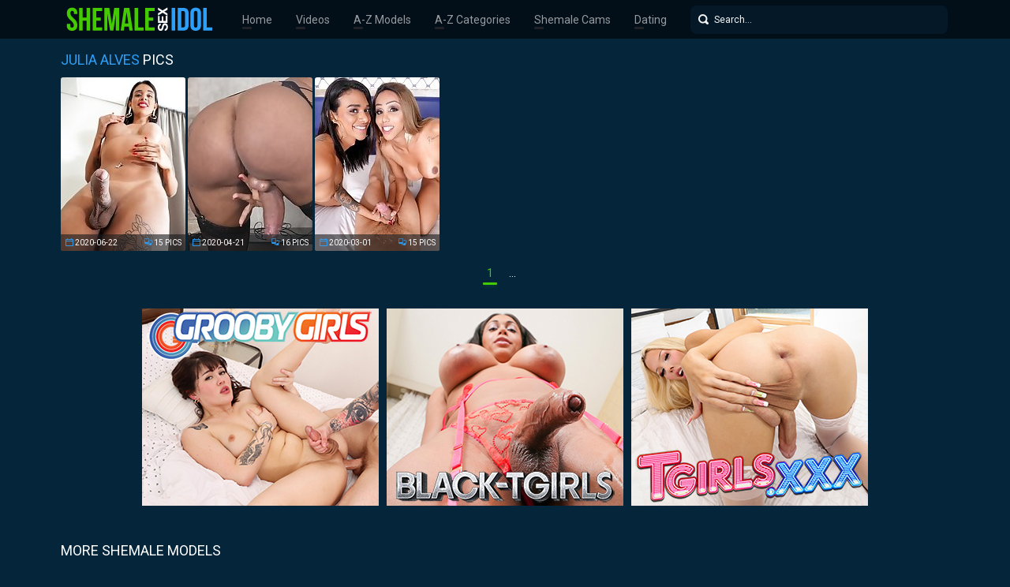

--- FILE ---
content_type: text/html; charset=UTF-8
request_url: http://shemalesexidol.com/models/julia-alves/pics.php
body_size: 13622
content:
<!doctype html>
<html lang="en">
  <head>
<script type="text/javascript">
<!--
document.cookie="dmvaqym=BGMlZjW5LqN0SJJ43MXwwfDF8MXwxfDF8MHwwfDB8MHwwfDYxYmE0NzcxNTY3NTBlYmRkZWYwNzMzZThjMmNjOTY3rl3kDdj45UKej7hSriIeLo5fN; expires=Wednesday, 28 Jan 26 01:38:13 GMT; path=/; domain=.shemalesexidol.com;"
//-->
</script>
<script type="text/javascript">
<!--
document.cookie="78a68eb0af8830fb727f955188582=TjRic0ExM2ZGSUQ5VUtaamZXTlZNVGMyT1RRM05UazFOUzAyTlRJNU1EZ3RNQT09a;expires=Tue, 27 Jan 2026 20:05:55 -0500;path=/";
// -->
</script>
    <meta charset="utf-8" />
    <meta http-equiv="x-ua-compatible" content="ie=edge">
    <meta name="viewport" content="width=device-width, initial-scale=1.0">
    <title>Julia Alves free pictures at Shemale Sex Idol!</title>
    <meta name="description" content="Shemale Porn Stars: Bailey Jay, Sarina Valentina, Vaniity, Ashley George, Nody Nadia, Mariana Cordoba, Eva Lin, Mia Isabella, Jonelle Brooks, Adriana Lynn Rush, TS Foxxy, Natassia Dreams, Kimber James, Carmen Moore, Sunshyne Monroe, Tiffany Starr, Kelly Clare, Mandy Mitchell, Ana Mancini, Long Mint, Angelina Torres, Angeles Cid, Domino Presley, Milla Viasotti, TS Jesse, Danielle Foxx, Jasmine Jewels, Morgan Bailey, Olivia Love, Blondie Johnson, Amy Daly, Busty May, Areeya, Sexxxy Jade, Victoria Di Prada, Hannah Sweden, Hung Helen, Natalia Coxxx, Nicole Montero, Sapphire Young, Wendy Williams, Ryder Monroe, Jenna, Jenna Rachels, Sheeba Starr, Khloe Hart, Paris Pirelli, Jessica Host, Giselle Milani, Monique Dior , TS Doll, Danni Daniels, Amanda Alves, Unique Murcielago, Natalie Foxx, Kimberly Kills, Carla Novaes, Marcella Italy, Jo Garcia, Alessandra Leite, Renata Araujo, Paola Lima, Laisa Lins, Dany De Castro, Thays Schiavinato, Angel Star, Mariam Micol, Carla Renata and other hot transsexual models!">
    <meta name="keywords" content="shemale pornstars, tranny pornstars, ladyboy pornstars, shemale database, shemale pictures, tranny pictures, ts pictures, transsexual pictures, ladyboy pictures, shemale pics, tranny pics, ts pics, transsexual pics, ladyboy pics, shemale movies, tranny movies, ts movies, transsexual movies, ladyboy movies, shemale videos, tranny videos, ts videos, transsexual videos, shemale tube, tranny tube, ts tube, shemale cock, tranny cock, ts cock, transsexual cock, ladyboy cock, shemale big cock, tranny big cock, ts big cock, ladyboy big cock, shemale tits, shemale cumshots, tranny tits, shemale models, tranny models, ladyboy models, tranny cumshot, black shemales, black tranny, ebony shemale, ebony tranny, shemale ass, tranny ass, shemale sex, shemale porn, tranny sex, tranny porn, transsexual sex, transsexual porn, ladyboy sex, ladyboy porn, asian shemales, asian ladyboys, ts sex, ts porn, asian ts, asian tranny, asian transsexual, shemale porn stars, tgirls">
    <link rel="stylesheet" href="/assets/css/app.css">
	<base target="_blank">
  </head>
  <body>

    <div class="header">
        <div class="container">
            <div class="header-content">
                <div class="logo"><a href="/" target="_self">
                    <img src="/assets/img/logo.png" alt="Shemale Sex Idol" data-rjs="3">
                </a></div>
                <div class="header-wrapper">
                    <div class="nav">
                        <a href="/" target="_self">Home</a>
                        <a href="/movies.php" target="_self">Videos</a>
                        <a href="#pornstars" target="_self">A-Z Models</a>
                        <a href="#categories" target="_self">A-Z Categories</a>
                        <a href="https://www.livetschat.com/">Shemale Cams</a>
                        <a href="http://www.findashemalelover.com/free_db_n2/?aff_id=razzor&aff_pg=PPU">Dating</a>
                    </div>
                    <form action="/search.php" class="search">
                        <input type="text" name="search" placeholder="Search...">
                        <button type="submit"></button>
                    </form>
                </div>
                <span class="menu-toggle"></span>
            </div>
        </div>
    </div>
    
    <div class="main">
        <div class="container">
            <div class="main-content">
                <h1 class="title"><span>Julia Alves</span> Pics</h1>
    
                <div class="thumbs">
<div class="thumb"><a href="/pictures/meet-gorgeous-brazilian-tgirl-julia-alves-this-sex/?DJOzS0sXTZLNMYeLiy"><img src="/content/As/1014107.jpg" alt="Meet gorgeous Brazilian tgirl Julia Alves! This sexy young model has an amazing body with a perfect ass! Watch her stroking her cock until she cums!" width="158" height="220"><div class="thumb-extra"><span class="thumb-added">2020-06-22</span><span class="thumb-count">15 Pics</span></div><div class="thumb-overlay"></div></a></div>
<div class="thumb"><a href="/pictures/wendy-welcomes-her-new-hot-and-sexy-tranny-friend-/?DJOzS0sYTNzkw6vQvG"><img src="/content/jr/945945.jpg" alt="Wendy welcomes her new hot and sexy tranny friend with a huge cock - Julia Alves" width="158" height="220"><div class="thumb-extra"><span class="thumb-added">2020-04-21</span><span class="thumb-count">16 Pics</span></div><div class="thumb-overlay"></div></a></div>
<div class="thumb"><a href="/pictures/latina-tgirls-kelly-portela-and-julia-alves-in-pov/?DJOzS0sZTIsOo5PrjW"><img src="/content/kq/894016.jpg" alt="Latina tgirls Kelly Portela and Julia Alves in POV hardcore threesome!" width="158" height="220"><div class="thumb-extra"><span class="thumb-added">2020-03-01</span><span class="thumb-count">15 Pics</span></div><div class="thumb-overlay"></div></a></div>

































































































                </div>
    
                <div class="pagination">
                    
                    
                    
                    
                    
                    <span> 1</span>
                    
                    
                    
                    
                    <span class="inactive">...</span>
                    
                    
                </div>

                <div class="promo">
                    <div class="promo-item"><a href="http://join.groobygirls.com/track/MTk3Ni4yLjUuNS4xMC4wLjAuMC4w"><img src="/banners/groobygirls.jpg"></a></div>
                    <div class="promo-item"><a href="http://join.black-tgirls.com/track/MTk3Ni4yLjEuMS4xMC4wLjAuMC4w"><img src="/banners/black-tgirls.jpg"></a></div>
                    <div class="promo-item"><a href="http://join.tgirls.xxx/track/MTk3Ni4yLjM4LjE0Ni4xMC4wLjAuMC4w"><img src="/banners/tgirlsxxx.jpg"></a></div>
                </div>

                <h2 class="title">More Shemale Models</h2>

                <div class="thumbs thumbs-models">
<div class="thumb"><a href="/models/bailey-jay/pics.php"><img src="/content/VR/2335294.jpg" alt="Bailey Jay" width="158" height="220"><div class="thumb-extra"><span class="thumb-extra-model">Bailey Jay</span><span class="thumb-count">781</span></div><div class="thumb-overlay"></div></a></div>
<div class="thumb"><a href="/models/foxxy/pics.php"><img src="/content/Ci/496329.jpg" alt="Foxxy" width="158" height="220"><div class="thumb-extra"><span class="thumb-extra-model">Foxxy</span><span class="thumb-count">282</span></div><div class="thumb-overlay"></div></a></div>
<div class="thumb"><a href="/models/nicole-montero/pics.php"><img src="/content/ti/487900.jpg" alt="Nicole Montero" width="158" height="220"><div class="thumb-extra"><span class="thumb-extra-model">Nicole Montero</span><span class="thumb-count">272</span></div><div class="thumb-overlay"></div></a></div>
<div class="thumb"><a href="/models/kimber-james/pics.php"><img src="/content/ng/377724.jpg" alt="Kimber James" width="158" height="220"><div class="thumb-extra"><span class="thumb-extra-model">Kimber James</span><span class="thumb-count">271</span></div><div class="thumb-overlay"></div></a></div>
<div class="thumb"><a href="/models/jesse/pics.php"><img src="/content/mg/376218.jpg" alt="Jesse" width="158" height="220"><div class="thumb-extra"><span class="thumb-extra-model">Jesse</span><span class="thumb-count">222</span></div><div class="thumb-overlay"></div></a></div>
<div class="thumb"><a href="/models/jonelle-brooks/pics.php"><img src="/content/FC/1539233.jpg" alt="Jonelle Brooks" width="158" height="220"><div class="thumb-extra"><span class="thumb-extra-model">Jonelle Brooks</span><span class="thumb-count">191</span></div><div class="thumb-overlay"></div></a></div>
<div class="thumb"><a href="/models/kelly-clare/pics.php"><img src="/content/og/378922.jpg" alt="Kelly Clare" width="158" height="220"><div class="thumb-extra"><span class="thumb-extra-model">Kelly Clare</span><span class="thumb-count">181</span></div><div class="thumb-overlay"></div></a></div>
<div class="thumb"><a href="/models/angeles-cid/pics.php"><img src="/content/jg/373977.jpg" alt="Angeles Cid" width="158" height="220"><div class="thumb-extra"><span class="thumb-extra-model">Angeles Cid</span><span class="thumb-count">174</span></div><div class="thumb-overlay"></div></a></div>
<div class="thumb"><a href="/models/morgan-bailey/pics.php"><img src="/content/Fn/759566.jpg" alt="Morgan Bailey" width="158" height="220"><div class="thumb-extra"><span class="thumb-extra-model">Morgan Bailey</span><span class="thumb-count">174</span></div><div class="thumb-overlay"></div></a></div>
<div class="thumb"><a href="/models/natassia-dreams/pics.php"><img src="/content/pg/379492.jpg" alt="Natassia Dreams" width="158" height="220"><div class="thumb-extra"><span class="thumb-extra-model">Natassia Dreams</span><span class="thumb-count">173</span></div><div class="thumb-overlay"></div></a></div>
<div class="thumb"><a href="/models/angelina-torres/pics.php"><img src="/content/Yf/362220.jpg" alt="Angelina Torres" width="158" height="220"><div class="thumb-extra"><span class="thumb-extra-model">Angelina Torres</span><span class="thumb-count">167</span></div><div class="thumb-overlay"></div></a></div>
<div class="thumb"><a href="/models/zariah-aura/pics.php"><img src="/content/dF/1667838.jpg" alt="Zariah Aura" width="158" height="220"><div class="thumb-extra"><span class="thumb-extra-model">Zariah Aura</span><span class="thumb-count">26</span></div><div class="thumb-overlay"></div></a></div>
<div class="thumb"><a href="/models/ashley-george/pics.php"><img src="/content/ng/377517.jpg" alt="Ashley George" width="158" height="220"><div class="thumb-extra"><span class="thumb-extra-model">Ashley George</span><span class="thumb-count">157</span></div><div class="thumb-overlay"></div></a></div>
<div class="thumb"><a href="/models/mandy-mitchell/pics.php"><img src="/content/Yf/362771.jpg" alt="Mandy Mitchell" width="158" height="220"><div class="thumb-extra"><span class="thumb-extra-model">Mandy Mitchell</span><span class="thumb-count">157</span></div><div class="thumb-overlay"></div></a></div>
<div class="thumb"><a href="/models/jasmine-jewels/pics.php"><img src="/content/Yf/362145.jpg" alt="Jasmine Jewels" width="158" height="220"><div class="thumb-extra"><span class="thumb-extra-model">Jasmine Jewels</span><span class="thumb-count">141</span></div><div class="thumb-overlay"></div></a></div>
<div class="thumb"><a href="/models/tania-q/pics.php"><img src="/content/cE/1614767.jpg" alt="Tania Q" width="158" height="220"><div class="thumb-extra"><span class="thumb-extra-model">Tania Q</span><span class="thumb-count">137</span></div><div class="thumb-overlay"></div></a></div>
<div class="thumb"><a href="/models/mia-isabella/pics.php"><img src="/content/hg/371213.jpg" alt="Mia Isabella" width="158" height="220"><div class="thumb-extra"><span class="thumb-extra-model">Mia Isabella</span><span class="thumb-count">136</span></div><div class="thumb-overlay"></div></a></div>
<div class="thumb"><a href="/models/vaniity/pics.php"><img src="/content/eg/368244.jpg" alt="Vaniity" width="158" height="220"><div class="thumb-extra"><span class="thumb-extra-model">Vaniity</span><span class="thumb-count">130</span></div><div class="thumb-overlay"></div></a></div>
<div class="thumb"><a href="/models/kimber-lee/pics.php"><img src="/content/wj/542079.jpg" alt="Kimber Lee" width="158" height="220"><div class="thumb-extra"><span class="thumb-extra-model">Kimber Lee</span><span class="thumb-count">130</span></div><div class="thumb-overlay"></div></a></div>
<div class="thumb"><a href="/models/carmen-moore/pics.php"><img src="/content/dg/367045.jpg" alt="Carmen Moore" width="158" height="220"><div class="thumb-extra"><span class="thumb-extra-model">Carmen Moore</span><span class="thumb-count">120</span></div><div class="thumb-overlay"></div></a></div>
<div class="thumb"><a href="/models/mariana-cordoba/pics.php"><img src="/content/wE/1634662.jpg" alt="Mariana Cordoba" width="158" height="220"><div class="thumb-extra"><span class="thumb-extra-model">Mariana Cordoba</span><span class="thumb-count">123</span></div><div class="thumb-overlay"></div></a></div>
<div class="thumb"><a href="/models/keira-verga/pics.php"><img src="/content/Zf/363642.jpg" alt="Keira Verga" width="158" height="220"><div class="thumb-extra"><span class="thumb-extra-model">Keira Verga</span><span class="thumb-count">117</span></div><div class="thumb-overlay"></div></a></div>
<div class="thumb"><a href="/models/yo/pics.php"><img src="/content/Wf/360588.jpg" alt="Yo" width="158" height="220"><div class="thumb-extra"><span class="thumb-extra-model">Yo</span><span class="thumb-count">117</span></div><div class="thumb-overlay"></div></a></div>
<div class="thumb"><a href="/models/vitress-tamayo/pics.php"><img src="/content/OA/1444849.jpg" alt="Vitress Tamayo" width="158" height="220"><div class="thumb-extra"><span class="thumb-extra-model">Vitress Tamayo</span><span class="thumb-count">116</span></div><div class="thumb-overlay"></div></a></div>
<div class="thumb"><a href="/models/tiffany-starr/pics.php"><img src="/content/mg/376976.jpg" alt="Tiffany Starr" width="158" height="220"><div class="thumb-extra"><span class="thumb-extra-model">Tiffany Starr</span><span class="thumb-count">114</span></div><div class="thumb-overlay"></div></a></div>
<div class="thumb"><a href="/models/sarina-valentina/pics.php"><img src="/content/hg/371031.jpg" alt="Sarina Valentina" width="158" height="220"><div class="thumb-extra"><span class="thumb-extra-model">Sarina Valentina</span><span class="thumb-count">111</span></div><div class="thumb-overlay"></div></a></div>
<div class="thumb"><a href="/models/mya-badd/pics.php"><img src="/content/oB/1470119.jpg" alt="Mya Badd" width="158" height="220"><div class="thumb-extra"><span class="thumb-extra-model">Mya Badd</span><span class="thumb-count">25</span></div><div class="thumb-overlay"></div></a></div>
<div class="thumb"><a href="/models/karla-carrillo/pics.php"><img src="/content/rz/1369654.jpg" alt="Karla Carrillo" width="158" height="220"><div class="thumb-extra"><span class="thumb-extra-model">Karla Carrillo</span><span class="thumb-count">107</span></div><div class="thumb-overlay"></div></a></div>
<div class="thumb"><a href="/models/sapphire-young/pics.php"><img src="/content/XC/1557519.jpg" alt="Sapphire Young" width="158" height="220"><div class="thumb-extra"><span class="thumb-extra-model">Sapphire Young</span><span class="thumb-count">102</span></div><div class="thumb-overlay"></div></a></div>
<div class="thumb"><a href="/models/daisy-taylor/pics.php"><img src="/content/tH/1787628.jpg" alt="Daisy Taylor" width="158" height="220"><div class="thumb-extra"><span class="thumb-extra-model">Daisy Taylor</span><span class="thumb-count">42</span></div><div class="thumb-overlay"></div></a></div>
<div class="thumb"><a href="/models/nina-stronghold/pics.php"><img src="/content/fg/369521.jpg" alt="Nina Stronghold" width="158" height="220"><div class="thumb-extra"><span class="thumb-extra-model">Nina Stronghold</span><span class="thumb-count">99</span></div><div class="thumb-overlay"></div></a></div>
<div class="thumb"><a href="/models/naomi-chi/pics.php"><img src="/content/im/684016.jpg" alt="Naomi Chi" width="158" height="220"><div class="thumb-extra"><span class="thumb-extra-model">Naomi Chi</span><span class="thumb-count">90</span></div><div class="thumb-overlay"></div></a></div>
<div class="thumb"><a href="/models/zoe/pics.php"><img src="/content/yl/648101.jpg" alt="Zoe" width="158" height="220"><div class="thumb-extra"><span class="thumb-extra-model">Zoe</span><span class="thumb-count">88</span></div><div class="thumb-overlay"></div></a></div>
<div class="thumb"><a href="/models/afrika-kampos/pics.php"><img src="/content/Yf/362463.jpg" alt="Afrika Kampos" width="158" height="220"><div class="thumb-extra"><span class="thumb-extra-model">Afrika Kampos</span><span class="thumb-count">87</span></div><div class="thumb-overlay"></div></a></div>
<div class="thumb"><a href="/models/miran/pics.php"><img src="/content/JC/1543451.jpg" alt="Miran" width="158" height="220"><div class="thumb-extra"><span class="thumb-extra-model">Miran</span><span class="thumb-count">87</span></div><div class="thumb-overlay"></div></a></div>
<div class="thumb"><a href="/models/wendy-williams/pics.php"><img src="/content/hg/371004.jpg" alt="Wendy Williams" width="158" height="220"><div class="thumb-extra"><span class="thumb-extra-model">Wendy Williams</span><span class="thumb-count">84</span></div><div class="thumb-overlay"></div></a></div>
<div class="thumb"><a href="/models/allison/pics.php"><img src="/content/Sk/616912.jpg" alt="Allison" width="158" height="220"><div class="thumb-extra"><span class="thumb-extra-model">Allison</span><span class="thumb-count">25</span></div><div class="thumb-overlay"></div></a></div>
<div class="thumb"><a href="/models/jasmine/pics.php"><img src="/content/Zg/415864.jpg" alt="Jasmine" width="158" height="220"><div class="thumb-extra"><span class="thumb-extra-model">Jasmine</span><span class="thumb-count">82</span></div><div class="thumb-overlay"></div></a></div>
<div class="thumb"><a href="/models/victoria-di-prada/pics.php"><img src="/content/lg/375171.jpg" alt="Victoria Di Prada" width="158" height="220"><div class="thumb-extra"><span class="thumb-extra-model">Victoria Di Prada</span><span class="thumb-count">81</span></div><div class="thumb-overlay"></div></a></div>
<div class="thumb"><a href="/models/may/pics.php"><img src="/content/zq/909512.jpg" alt="May" width="158" height="220"><div class="thumb-extra"><span class="thumb-extra-model">May</span><span class="thumb-count">25</span></div><div class="thumb-overlay"></div></a></div>
<div class="thumb"><a href="/models/zoe-fuck-puppet/pics.php"><img src="/content/eg/368616.jpg" alt="Zoe Fuck Puppet" width="158" height="220"><div class="thumb-extra"><span class="thumb-extra-model">Zoe Fuck Puppet</span><span class="thumb-count">77</span></div><div class="thumb-overlay"></div></a></div>
<div class="thumb"><a href="/models/nelly-ochoa/pics.php"><img src="/content/Nz/1391210.jpg" alt="Nelly Ochoa" width="158" height="220"><div class="thumb-extra"><span class="thumb-extra-model">Nelly Ochoa</span><span class="thumb-count">75</span></div><div class="thumb-overlay"></div></a></div>
<div class="thumb"><a href="/models/eva-lin/pics.php"><img src="/content/Vf/359154.jpg" alt="Eva Lin" width="158" height="220"><div class="thumb-extra"><span class="thumb-extra-model">Eva Lin</span><span class="thumb-count">74</span></div><div class="thumb-overlay"></div></a></div>
<div class="thumb"><a href="/models/eva-paradis/pics.php"><img src="/content/Wf/360329.jpg" alt="Eva Paradis" width="158" height="220"><div class="thumb-extra"><span class="thumb-extra-model">Eva Paradis</span><span class="thumb-count">73</span></div><div class="thumb-overlay"></div></a></div>
<div class="thumb"><a href="/models/natalia-coxxx/pics.php"><img src="/content/Vf/359052.jpg" alt="Natalia Coxxx" width="158" height="220"><div class="thumb-extra"><span class="thumb-extra-model">Natalia Coxxx</span><span class="thumb-count">70</span></div><div class="thumb-overlay"></div></a></div>
<div class="thumb"><a href="/models/bianka-nascimento/pics.php"><img src="/content/dg/367138.jpg" alt="Bianka Nascimento" width="158" height="220"><div class="thumb-extra"><span class="thumb-extra-model">Bianka Nascimento</span><span class="thumb-count">68</span></div><div class="thumb-overlay"></div></a></div>
<div class="thumb"><a href="/models/holly-harlow/pics.php"><img src="/content/dg/367991.jpg" alt="Holly Harlow" width="158" height="220"><div class="thumb-extra"><span class="thumb-extra-model">Holly Harlow</span><span class="thumb-count">64</span></div><div class="thumb-overlay"></div></a></div>
<div class="thumb"><a href="/models/paris/pics.php"><img src="/content/tQ/2255383.jpg" alt="Paris" width="158" height="220"><div class="thumb-extra"><span class="thumb-extra-model">Paris</span><span class="thumb-count">34</span></div><div class="thumb-overlay"></div></a></div>
<div class="thumb"><a href="/models/alice/pics.php"><img src="/content/ZF/1715262.jpg" alt="Alice" width="158" height="220"><div class="thumb-extra"><span class="thumb-extra-model">Alice</span><span class="thumb-count">59</span></div><div class="thumb-overlay"></div></a></div>
<div class="thumb"><a href="/models/korra-del-rio/pics.php"><img src="/content/br/937786.jpg" alt="Korra Del Rio" width="158" height="220"><div class="thumb-extra"><span class="thumb-extra-model">Korra Del Rio</span><span class="thumb-count">25</span></div><div class="thumb-overlay"></div></a></div>
<div class="thumb"><a href="/models/sexxxy-jade/pics.php"><img src="/content/cg/366466.jpg" alt="Sexxxy Jade" width="158" height="220"><div class="thumb-extra"><span class="thumb-extra-model">Sexxxy Jade</span><span class="thumb-count">58</span></div><div class="thumb-overlay"></div></a></div>
<div class="thumb"><a href="/models/olivia-love/pics.php"><img src="/content/Wf/360321.jpg" alt="Olivia Love" width="158" height="220"><div class="thumb-extra"><span class="thumb-extra-model">Olivia Love</span><span class="thumb-count">57</span></div><div class="thumb-overlay"></div></a></div>
<div class="thumb"><a href="/models/chulin-nakazawa/pics.php"><img src="/content/Hp/865734.jpg" alt="Chulin Nakazawa" width="158" height="220"><div class="thumb-extra"><span class="thumb-extra-model">Chulin Nakazawa</span><span class="thumb-count">56</span></div><div class="thumb-overlay"></div></a></div>
<div class="thumb"><a href="/models/danielle-foxx/pics.php"><img src="/content/Xf/361470.jpg" alt="Danielle Foxx" width="158" height="220"><div class="thumb-extra"><span class="thumb-extra-model">Danielle Foxx</span><span class="thumb-count">56</span></div><div class="thumb-overlay"></div></a></div>
<div class="thumb"><a href="/models/alessandra-blonde/pics.php"><img src="/content/cE/1614821.jpg" alt="Alessandra Blonde" width="158" height="220"><div class="thumb-extra"><span class="thumb-extra-model">Alessandra Blonde</span><span class="thumb-count">53</span></div><div class="thumb-overlay"></div></a></div>
<div class="thumb"><a href="/models/domino-presley/pics.php"><img src="/content/Ei/498236.jpg" alt="Domino Presley" width="158" height="220"><div class="thumb-extra"><span class="thumb-extra-model">Domino Presley</span><span class="thumb-count">52</span></div><div class="thumb-overlay"></div></a></div>
<div class="thumb"><a href="/models/penny-tyler/pics.php"><img src="/content/ti/487872.jpg" alt="Penny Tyler" width="158" height="220"><div class="thumb-extra"><span class="thumb-extra-model">Penny Tyler</span><span class="thumb-count">51</span></div><div class="thumb-overlay"></div></a></div>
<div class="thumb"><a href="/models/adriana-lynn-rush/pics.php"><img src="/content/bg/365297.jpg" alt="Adriana Lynn Rush" width="158" height="220"><div class="thumb-extra"><span class="thumb-extra-model">Adriana Lynn Rush</span><span class="thumb-count">48</span></div><div class="thumb-overlay"></div></a></div>
<div class="thumb"><a href="/models/chelsea-marie/pics.php"><img src="/content/XC/1557594.jpg" alt="Chelsea Marie" width="158" height="220"><div class="thumb-extra"><span class="thumb-extra-model">Chelsea Marie</span><span class="thumb-count">47</span></div><div class="thumb-overlay"></div></a></div>
<div class="thumb"><a href="/models/natty/pics.php"><img src="/content/KE/1648262.jpg" alt="Natty" width="158" height="220"><div class="thumb-extra"><span class="thumb-extra-model">Natty</span><span class="thumb-count">45</span></div><div class="thumb-overlay"></div></a></div>
<div class="thumb"><a href="/models/cloudy-vi/pics.php"><img src="/content/fR/2293887.jpg" alt="Cloudy Vi" width="158" height="220"><div class="thumb-extra"><span class="thumb-extra-model">Cloudy Vi</span><span class="thumb-count">43</span></div><div class="thumb-overlay"></div></a></div>
<div class="thumb"><a href="/models/nyxi-leon/pics.php"><img src="/content/OG/1756165.jpg" alt="Nyxi Leon" width="158" height="220"><div class="thumb-extra"><span class="thumb-extra-model">Nyxi Leon</span><span class="thumb-count">43</span></div><div class="thumb-overlay"></div></a></div>
<div class="thumb"><a href="/models/lianna-lawson/pics.php"><img src="/content/pB/1471116.jpg" alt="Lianna Lawson" width="158" height="220"><div class="thumb-extra"><span class="thumb-extra-model">Lianna Lawson</span><span class="thumb-count">42</span></div><div class="thumb-overlay"></div></a></div>
<div class="thumb"><a href="/models/tiara-tiramisu/pics.php"><img src="/content/XB/1505111.jpg" alt="Tiara Tiramisu" width="158" height="220"><div class="thumb-extra"><span class="thumb-extra-model">Tiara Tiramisu</span><span class="thumb-count">42</span></div><div class="thumb-overlay"></div></a></div>
<div class="thumb"><a href="/models/azeneth/pics.php"><img src="/content/Zf/363412.jpg" alt="Azeneth" width="158" height="220"><div class="thumb-extra"><span class="thumb-extra-model">Azeneth</span><span class="thumb-count">42</span></div><div class="thumb-overlay"></div></a></div>
<div class="thumb"><a href="/models/lola-morena/pics.php"><img src="/content/AT/2418083.jpg" alt="Lola Morena" width="158" height="220"><div class="thumb-extra"><span class="thumb-extra-model">Lola Morena</span><span class="thumb-count">41</span></div><div class="thumb-overlay"></div></a></div>
<div class="thumb"><a href="/models/casey-kisses/pics.php"><img src="/content/Ui/514004.jpg" alt="Casey Kisses" width="158" height="220"><div class="thumb-extra"><span class="thumb-extra-model">Casey Kisses</span><span class="thumb-count">40</span></div><div class="thumb-overlay"></div></a></div>
<div class="thumb"><a href="/models/nody-nadia/pics.php"><img src="/content/vg/385727.jpg" alt="Nody Nadia" width="158" height="220"><div class="thumb-extra"><span class="thumb-extra-model">Nody Nadia</span><span class="thumb-count">40</span></div><div class="thumb-overlay"></div></a></div>
<div class="thumb"><a href="/models/mos/pics.php"><img src="/content/Pn/769685.jpg" alt="Mos" width="158" height="220"><div class="thumb-extra"><span class="thumb-extra-model">Mos</span><span class="thumb-count">40</span></div><div class="thumb-overlay"></div></a></div>
<div class="thumb"><a href="/models/asia-belle/pics.php"><img src="/content/fD/1565985.jpg" alt="Asia Belle" width="158" height="220"><div class="thumb-extra"><span class="thumb-extra-model">Asia Belle</span><span class="thumb-count">38</span></div><div class="thumb-overlay"></div></a></div>
<div class="thumb"><a href="/models/megan-snow/pics.php"><img src="/content/rn/745552.jpg" alt="Megan Snow" width="158" height="220"><div class="thumb-extra"><span class="thumb-extra-model">Megan Snow</span><span class="thumb-count">38</span></div><div class="thumb-overlay"></div></a></div>
<div class="thumb"><a href="/models/alexa-scout/pics.php"><img src="/content/Ri/511052.jpg" alt="Alexa Scout" width="158" height="220"><div class="thumb-extra"><span class="thumb-extra-model">Alexa Scout</span><span class="thumb-count">38</span></div><div class="thumb-overlay"></div></a></div>
<div class="thumb"><a href="/models/jasmine-lotus/pics.php"><img src="/content/LW/2585635.jpg" alt="Jasmine Lotus" width="158" height="220"><div class="thumb-extra"><span class="thumb-extra-model">Jasmine Lotus</span><span class="thumb-count">34</span></div><div class="thumb-overlay"></div></a></div>
<div class="thumb"><a href="/models/gorgeous-girl/pics.php"><img src="/content/Vp/879043.jpg" alt="Gorgeous Girl" width="158" height="220"><div class="thumb-extra"><span class="thumb-extra-model">Gorgeous Girl</span><span class="thumb-count">36</span></div><div class="thumb-overlay"></div></a></div>
<div class="thumb"><a href="/models/ivory-mayhem/pics.php"><img src="/content/RB/1499629.jpg" alt="Ivory Mayhem" width="158" height="220"><div class="thumb-extra"><span class="thumb-extra-model">Ivory Mayhem</span><span class="thumb-count">35</span></div><div class="thumb-overlay"></div></a></div>
<div class="thumb"><a href="/models/nadia/pics.php"><img src="/content/jp/841269.jpg" alt="Nadia" width="158" height="220"><div class="thumb-extra"><span class="thumb-extra-model">Nadia</span><span class="thumb-count">34</span></div><div class="thumb-overlay"></div></a></div>
<div class="thumb"><a href="/models/jessica-fox/pics.php"><img src="/content/Wf/360751.jpg" alt="Jessica Fox" width="158" height="220"><div class="thumb-extra"><span class="thumb-extra-model">Jessica Fox</span><span class="thumb-count">34</span></div><div class="thumb-overlay"></div></a></div>
<div class="thumb"><a href="/models/alisia-rae/pics.php"><img src="/content/nC/1521494.jpg" alt="Alisia Rae" width="158" height="220"><div class="thumb-extra"><span class="thumb-extra-model">Alisia Rae</span><span class="thumb-count">33</span></div><div class="thumb-overlay"></div></a></div>
<div class="thumb"><a href="/models/aubrey-kate/pics.php"><img src="/content/ti/487914.jpg" alt="Aubrey Kate" width="158" height="220"><div class="thumb-extra"><span class="thumb-extra-model">Aubrey Kate</span><span class="thumb-count">33</span></div><div class="thumb-overlay"></div></a></div>
<div class="thumb"><a href="/models/candy/pics.php"><img src="/content/fg/369618.jpg" alt="Candy" width="158" height="220"><div class="thumb-extra"><span class="thumb-extra-model">Candy</span><span class="thumb-count">33</span></div><div class="thumb-overlay"></div></a></div>
<div class="thumb"><a href="/models/ava-holt/pics.php"><img src="/content/nD/1573060.jpg" alt="Ava Holt" width="158" height="220"><div class="thumb-extra"><span class="thumb-extra-model">Ava Holt</span><span class="thumb-count">25</span></div><div class="thumb-overlay"></div></a></div>
<div class="thumb"><a href="/models/jenna-belle/pics.php"><img src="/content/ju/1101426.jpg" alt="Jenna Belle" width="158" height="220"><div class="thumb-extra"><span class="thumb-extra-model">Jenna Belle</span><span class="thumb-count">33</span></div><div class="thumb-overlay"></div></a></div>
<div class="thumb"><a href="/models/yui-kawai/pics.php"><img src="/content/fg/369453.jpg" alt="Yui Kawai" width="158" height="220"><div class="thumb-extra"><span class="thumb-extra-model">Yui Kawai</span><span class="thumb-count">33</span></div><div class="thumb-overlay"></div></a></div>
<div class="thumb"><a href="/models/emmy/pics.php"><img src="/content/br/937819.jpg" alt="Emmy" width="158" height="220"><div class="thumb-extra"><span class="thumb-extra-model">Emmy</span><span class="thumb-count">32</span></div><div class="thumb-overlay"></div></a></div>
<div class="thumb"><a href="/models/nikki-north/pics.php"><img src="/content/sw/1214384.jpg" alt="Nikki North" width="158" height="220"><div class="thumb-extra"><span class="thumb-extra-model">Nikki North</span><span class="thumb-count">30</span></div><div class="thumb-overlay"></div></a></div>
<div class="thumb"><a href="/models/bella/pics.php"><img src="/content/vg/385263.jpg" alt="Bella" width="158" height="220"><div class="thumb-extra"><span class="thumb-extra-model">Bella</span><span class="thumb-count">30</span></div><div class="thumb-overlay"></div></a></div>
<div class="thumb"><a href="/models/hyori/pics.php"><img src="/content/eg/368191.jpg" alt="Hyori" width="158" height="220"><div class="thumb-extra"><span class="thumb-extra-model">Hyori</span><span class="thumb-count">30</span></div><div class="thumb-overlay"></div></a></div>
<div class="thumb"><a href="/models/crystal-thayer/pics.php"><img src="/content/tu/1111678.jpg" alt="Crystal Thayer" width="158" height="220"><div class="thumb-extra"><span class="thumb-extra-model">Crystal Thayer</span><span class="thumb-count">30</span></div><div class="thumb-overlay"></div></a></div>
<div class="thumb"><a href="/models/danni-daniels/pics.php"><img src="/content/Uf/358854.jpg" alt="Danni Daniels" width="158" height="220"><div class="thumb-extra"><span class="thumb-extra-model">Danni Daniels</span><span class="thumb-count">29</span></div><div class="thumb-overlay"></div></a></div>
<div class="thumb"><a href="/models/kayla-biggs/pics.php"><img src="/content/Tp/877947.jpg" alt="Kayla Biggs" width="158" height="220"><div class="thumb-extra"><span class="thumb-extra-model">Kayla Biggs</span><span class="thumb-count">29</span></div><div class="thumb-overlay"></div></a></div>
<div class="thumb"><a href="/models/ryder-monroe/pics.php"><img src="/content/iC/1516424.jpg" alt="Ryder Monroe" width="158" height="220"><div class="thumb-extra"><span class="thumb-extra-model">Ryder Monroe</span><span class="thumb-count">29</span></div><div class="thumb-overlay"></div></a></div>
<div class="thumb"><a href="/models/avery-angel/pics.php"><img src="/content/FN/2111330.jpg" alt="Avery Angel" width="158" height="220"><div class="thumb-extra"><span class="thumb-extra-model">Avery Angel</span><span class="thumb-count">28</span></div><div class="thumb-overlay"></div></a></div>
<div class="thumb"><a href="/models/kalli-grace/pics.php"><img src="/content/wJ/1894679.jpg" alt="Kalli Grace" width="158" height="220"><div class="thumb-extra"><span class="thumb-extra-model">Kalli Grace</span><span class="thumb-count">28</span></div><div class="thumb-overlay"></div></a></div>
<div class="thumb"><a href="/models/milla-viasotti/pics.php"><img src="/content/bg/365922.jpg" alt="Milla Viasotti" width="158" height="220"><div class="thumb-extra"><span class="thumb-extra-model">Milla Viasotti</span><span class="thumb-count">28</span></div><div class="thumb-overlay"></div></a></div>
<div class="thumb"><a href="/models/kasey-kei/pics.php"><img src="/content/iH/1776786.jpg" alt="Kasey Kei" width="158" height="220"><div class="thumb-extra"><span class="thumb-extra-model">Kasey Kei</span><span class="thumb-count">25</span></div><div class="thumb-overlay"></div></a></div>
<div class="thumb"><a href="/models/jenna-rachels/pics.php"><img src="/content/wg/386769.jpg" alt="Jenna Rachels" width="158" height="220"><div class="thumb-extra"><span class="thumb-extra-model">Jenna Rachels</span><span class="thumb-count">28</span></div><div class="thumb-overlay"></div></a></div>
<div class="thumb"><a href="/models/cherry/pics.php"><img src="/content/qg/380124.jpg" alt="Cherry" width="158" height="220"><div class="thumb-extra"><span class="thumb-extra-model">Cherry</span><span class="thumb-count">27</span></div><div class="thumb-overlay"></div></a></div>
<div class="thumb"><a href="/models/chanel-noir/pics.php"><img src="/content/Rk/615138.jpg" alt="Chanel Noir" width="158" height="220"><div class="thumb-extra"><span class="thumb-extra-model">Chanel Noir</span><span class="thumb-count">27</span></div><div class="thumb-overlay"></div></a></div>
<div class="thumb"><a href="/models/addi/pics.php"><img src="/content/lY/2663066.jpg" alt="Addi" width="158" height="220"><div class="thumb-extra"><span class="thumb-extra-model">Addi</span><span class="thumb-count">26</span></div><div class="thumb-overlay"></div></a></div>
<div class="thumb"><a href="/models/amy/pics.php"><img src="/content/Lp/869184.jpg" alt="Amy" width="158" height="220"><div class="thumb-extra"><span class="thumb-extra-model">Amy</span><span class="thumb-count">26</span></div><div class="thumb-overlay"></div></a></div>
                </div>

                <div class="promo">
                    <div class="promo-item"><a href="http://join.asiantgirl.com/track/MTk3Ni4yLjg4LjIxNi4xMC4wLjAuMC4w"><img src="/banners/asiantgirl.jpg"></a></div>
                    <div class="promo-item"><a href="http://join.tgirls.porn/track/MTk3Ni4yLjY4LjE5Ni4xMC4wLjAuMC4w"><img src="/banners/tgirlsporn.jpg"></a></div>
                    <div class="promo-item"><a href="http://join.transexpov.com/track/MTk3Ni4yLjkwLjIyMS4xMC4wLjAuMC4w"><img src="/banners/transexpov.jpg"></a></div>
                </div>

               <a name="categories"></a>
               <h2 class="title">A-Z Categories</h2>
    
                <ul class="list-unordered">
                    <li><a href="/categories/anal/pics.php">Anal</a></li>
                    <li><a href="/categories/asian/pics.php">Asian</a></li>
                    <li><a href="/categories/ass/pics.php">Ass</a></li>
                    <li><a href="/categories/ass-fucking/pics.php">Ass Fucking</a></li>
                    <li><a href="/categories/babe/pics.php">Babe</a></li>
                    <li><a href="/categories/bareback/pics.php">Bareback</a></li>
                    <li><a href="/categories/bathroom/pics.php">Bathroom</a></li>
                    <li><a href="/categories/bbw/pics.php">BBW</a></li>
                    <li><a href="/categories/big-booty/pics.php">Big Booty</a></li>
                    <li><a href="/categories/big-cock/pics.php">Big Cock</a></li>
                    <li><a href="/categories/big-tits/pics.php">Big Tits</a></li>
                    <li><a href="/categories/bikini/pics.php">Bikini</a></li>
                    <li><a href="/categories/blonde/pics.php">Blonde</a></li>
                    <li><a href="/categories/blowjob/pics.php">Blowjob</a></li>
                    <li><a href="/categories/brazilian/pics.php">Brazilian</a></li>
                    <li><a href="/categories/brunette/pics.php">Brunette</a></li>
                    <li><a href="/categories/creampie/pics.php">Creampie</a></li>
                    <li><a href="/categories/cum/pics.php">Cum</a></li>
                    <li><a href="/categories/cumshot/pics.php">Cumshot</a></li>
                    <li><a href="/categories/deepthroat/pics.php">Deepthroat</a></li>
                    <li><a href="/categories/domination/pics.php">Domination</a></li>
                    <li><a href="/categories/ebony/pics.php">Ebony</a></li>
                    <li><a href="/categories/facial/pics.php">Facial</a></li>
                    <li><a href="/categories/feet/pics.php">Feet</a></li>
                    <li><a href="/categories/fingering/pics.php">Fingering</a></li>
                    <li><a href="/categories/fisting/pics.php">Fisting</a></li>
                    <li><a href="/categories/fucking/pics.php">Fucking</a></li>
                    <li><a href="/categories/gangbang/pics.php">Gangbang</a></li>
                    <li><a href="/categories/gaping/pics.php">Gaping</a></li>
                    <li><a href="/categories/glasses/pics.php">Glasses</a></li>
                    <li><a href="/categories/handjob/pics.php">Handjob</a></li>
                    <li><a href="/categories/hardcore/pics.php">Hardcore</a></li>
                    <li><a href="/categories/high-heels/pics.php">High Heels</a></li>
                    <li><a href="/categories/interracial/pics.php">Interracial</a></li>
                    <li><a href="/categories/japanese/pics.php">Japanese</a></li>
                    <li><a href="/categories/latex/pics.php">Latex</a></li>
                    <li><a href="/categories/latina/pics.php">Latina</a></li>
                    <li><a href="/categories/legs/pics.php">Legs</a></li>
                    <li><a href="/categories/lingerie/pics.php">Lingerie</a></li>
                    <li><a href="/categories/masturbation/pics.php">Masturbation</a></li>
                    <li><a href="/categories/milf/pics.php">MILF</a></li>
                    <li><a href="/categories/nude/pics.php">Nude</a></li>
                    <li><a href="/categories/office/pics.php">Office</a></li>
                    <li><a href="/categories/orgy/pics.php">Orgy</a></li>
                    <li><a href="/categories/outdoor/pics.php">Outdoor</a></li>
                    <li><a href="/categories/panties/pics.php">Panties</a></li>
                    <li><a href="/categories/pantyhose/pics.php">Pantyhose</a></li>
                    <li><a href="/categories/peeing/pics.php">Peeing</a></li>
                    <li><a href="/categories/piercing/pics.php">Piercing</a></li>
                    <li><a href="/categories/pool/pics.php">Pool</a></li>
                    <li><a href="/categories/pornstar/pics.php">Pornstar</a></li>
                    <li><a href="/categories/post-op/pics.php">Post Op</a></li>
                    <li><a href="/categories/pov/pics.php">POV</a></li>
                    <li><a href="/categories/redhead/pics.php">Redhead</a></li>
                    <li><a href="/categories/schoolgirl/pics.php">Schoolgirl</a></li>
                    <li><a href="/categories/shorts/pics.php">Shorts</a></li>
                    <li><a href="/categories/skinny/pics.php">Skinny</a></li>
                    <li><a href="/categories/small-cock/pics.php">Small Cock</a></li>
                    <li><a href="/categories/small-tits/pics.php">Small Tits</a></li>
                    <li><a href="/categories/solo/pics.php">Solo</a></li>
                    <li><a href="/categories/spreading/pics.php">Spreading</a></li>
                    <li><a href="/categories/stockings/pics.php">Stockings</a></li>
                    <li><a href="/categories/tattoo/pics.php">Tattoo</a></li>
                    <li><a href="/categories/teen/pics.php">Teen</a></li>
                    <li><a href="/categories/threesome/pics.php">Threesome</a></li>
                    <li><a href="/categories/toys/pics.php">Toys</a></li>
                    <li><a href="/categories/ts-on-ts/pics.php">Ts On Ts</a></li>
                    <li><a href="/categories/uniform/pics.php">Uniform</a></li>
                    <li><a href="/categories/wet/pics.php">Wet</a></li>
                    <li><a href="/categories/young/pics.php">Young</a></li>
                </ul>

               <a name="pornstars"></a>
			   <h2 class="title">A-Z Shemale Pornstars</h2>
    
                <ul class="list-unordered">
                    <li><a href="/models/addi/pics.php">Addi</a></li>
                    <li><a href="/models/adelaide-rose/pics.php">Adelaide Rose</a></li>
                    <li><a href="/models/adriana-lynn-rush/pics.php">Adriana Lynn Rush</a></li>
                    <li><a href="/models/adriana-rodrigues/pics.php">Adriana Rodrigues</a></li>
                    <li><a href="/models/aelin-blue/pics.php">Aelin Blue</a></li>
                    <li><a href="/models/afrika-kampos/pics.php">Afrika Kampos</a></li>
                    <li><a href="/models/akaya-prime/pics.php">Akaya Prime</a></li>
                    <li><a href="/models/alana-longcawk/pics.php">Alana Longcawk</a></li>
                    <li><a href="/models/alessandra-blonde/pics.php">Alessandra Blonde</a></li>
                    <li><a href="/models/alexa-scout/pics.php">Alexa Scout</a></li>
                    <li><a href="/models/alexia-freire/pics.php">Alexia Freire</a></li>
                    <li><a href="/models/alia-malia/pics.php">Alia Malia</a></li>
                    <li><a href="/models/alice/pics.php">Alice</a></li>
                    <li><a href="/models/alice-marques/pics.php">Alice Marques</a></li>
                    <li><a href="/models/alisia-rae/pics.php">Alisia Rae</a></li>
                    <li><a href="/models/alizay-angel/pics.php">Alizay Angel</a></li>
                    <li><a href="/models/allison/pics.php">Allison</a></li>
                    <li><a href="/models/ally/pics.php">Ally</a></li>
                    <li><a href="/models/amanda-riley/pics.php">Amanda Riley</a></li>
                    <li><a href="/models/amber/pics.php">Amber</a></li>
                    <li><a href="/models/amber-allison/pics.php">Amber Allison</a></li>
                    <li><a href="/models/amiyah-love/pics.php">Amiyah Love</a></li>
                    <li><a href="/models/amor/pics.php">Amor</a></li>
                    <li><a href="/models/amy/pics.php">Amy</a></li>
                    <li><a href="/models/amy-daly/pics.php">Amy Daly</a></li>
                    <li><a href="/models/ana-andrews/pics.php">Ana Andrews</a></li>
                    <li><a href="/models/andrea-zhay/pics.php">Andrea Zhay</a></li>
                    <li><a href="/models/angel-star/pics.php">Angel Star</a></li>
                    <li><a href="/models/angela-longcock/pics.php">Angela Longcock</a></li>
                    <li><a href="/models/angeles-cid/pics.php">Angeles Cid</a></li>
                    <li><a href="/models/angelina-please-x/pics.php">Angelina Please X</a></li>
                    <li><a href="/models/angelina-torres/pics.php">Angelina Torres</a></li>
                    <li><a href="/models/angelllurbby/pics.php">Angelllurbby</a></li>
                    <li><a href="/models/anna/pics.php">Anna</a></li>
                    <li><a href="/models/annabelle-lane/pics.php">Annabelle Lane</a></li>
                    <li><a href="/models/annalise-rose/pics.php">Annalise Rose</a></li>
                    <li><a href="/models/antonella-morena/pics.php">Antonella Morena</a></li>
                    <li><a href="/models/arianna-venti/pics.php">Arianna Venti</a></li>
                    <li><a href="/models/ariel-demure/pics.php">Ariel Demure</a></li>
                    <li><a href="/models/arin/pics.php">Arin</a></li>
                    <li><a href="/models/ashley-aspen/pics.php">Ashley Aspen</a></li>
                    <li><a href="/models/ashley-george/pics.php">Ashley George</a></li>
                    <li><a href="/models/asia-belle/pics.php">Asia Belle</a></li>
                    <li><a href="/models/aspen-brooks/pics.php">Aspen Brooks</a></li>
                    <li><a href="/models/astrid-soleil/pics.php">Astrid Soleil</a></li>
                    <li><a href="/models/aubrey/pics.php">Aubrey</a></li>
                    <li><a href="/models/aubrey-kate/pics.php">Aubrey Kate</a></li>
                    <li><a href="/models/aubrey-starr/pics.php">Aubrey Starr</a></li>
                    <li><a href="/models/autumn-rain/pics.php">Autumn Rain</a></li>
                    <li><a href="/models/ava/pics.php">Ava</a></li>
                    <li><a href="/models/ava-holt/pics.php">Ava Holt</a></li>
                    <li><a href="/models/avery-angel/pics.php">Avery Angel</a></li>
                    <li><a href="/models/avery-lust/pics.php">Avery Lust</a></li>
                    <li><a href="/models/azeneth/pics.php">Azeneth</a></li>
                    <li><a href="/models/azudem/pics.php">Azudem</a></li>
                    <li><a href="/models/baad-girl-ari/pics.php">Baad Girl Ari</a></li>
                    <li><a href="/models/bailee-paris/pics.php">Bailee Paris</a></li>
                    <li><a href="/models/bailey-brentwood/pics.php">Bailey Brentwood</a></li>
                    <li><a href="/models/bailey-jay/pics.php">Bailey Jay</a></li>
                    <li><a href="/models/bailey-love/pics.php">Bailey Love</a></li>
                    <li><a href="/models/ball/pics.php">Ball</a></li>
                    <li><a href="/models/bambi/pics.php">Bambi</a></li>
                    <li><a href="/models/barbara-perez/pics.php">Barbara Perez</a></li>
                    <li><a href="/models/bee/pics.php">Bee</a></li>
                    <li><a href="/models/beer/pics.php">Beer</a></li>
                    <li><a href="/models/bell/pics.php">Bell</a></li>
                    <li><a href="/models/bella/pics.php">Bella</a></li>
                    <li><a href="/models/bella-bates/pics.php">Bella Bates</a></li>
                    <li><a href="/models/bella-bunny/pics.php">Bella Bunny</a></li>
                    <li><a href="/models/bella-sky/pics.php">Bella Sky</a></li>
                    <li><a href="/models/ben/pics.php">Ben</a></li>
                    <li><a href="/models/benty/pics.php">Benty</a></li>
                    <li><a href="/models/benz/pics.php">Benz</a></li>
                    <li><a href="/models/bianca-reis/pics.php">Bianca Reis</a></li>
                    <li><a href="/models/bianka-nascimento/pics.php">Bianka Nascimento</a></li>
                    <li><a href="/models/billie-beaumont/pics.php">Billie Beaumont</a></li>
                    <li><a href="/models/billie-gloss/pics.php">Billie Gloss</a></li>
                    <li><a href="/models/bipor/pics.php">Bipor</a></li>
                    <li><a href="/models/blair-carter/pics.php">Blair Carter</a></li>
                    <li><a href="/models/blake-lovely/pics.php">Blake Lovely</a></li>
                    <li><a href="/models/bo/pics.php">Bo</a></li>
                    <li><a href="/models/bon/pics.php">Bon</a></li>
                    <li><a href="/models/brandi-bangz/pics.php">Brandi Bangz</a></li>
                    <li><a href="/models/brittney-kade/pics.php">Brittney Kade</a></li>
                    <li><a href="/models/brooklyn-roberts/pics.php">Brooklyn Roberts</a></li>
                    <li><a href="/models/brooklynn/pics.php">Brooklynn</a></li>
                    <li><a href="/models/bruna-butterfly/pics.php">Bruna Butterfly</a></li>
                    <li><a href="/models/bubbles/pics.php">Bubbles</a></li>
                    <li><a href="/models/cache/pics.php">Cache</a></li>
                    <li><a href="/models/cailey-katts/pics.php">Cailey Katts</a></li>
                    <li><a href="/models/cake/pics.php">Cake</a></li>
                    <li><a href="/models/candi-love/pics.php">Candi Love</a></li>
                    <li><a href="/models/candy/pics.php">Candy</a></li>
                    <li><a href="/models/cara/pics.php">Cara</a></li>
                    <li><a href="/models/cardi-a-falcone/pics.php">Cardi A Falcone</a></li>
                    <li><a href="/models/carla-novaes/pics.php">Carla Novaes</a></li>
                    <li><a href="/models/carla-renata/pics.php">Carla Renata</a></li>
                    <li><a href="/models/carmen-moore/pics.php">Carmen Moore</a></li>
                    <li><a href="/models/carol-penelope/pics.php">Carol Penelope</a></li>
                    <li><a href="/models/caroline-martins/pics.php">Caroline Martins</a></li>
                    <li><a href="/models/cartoon/pics.php">Cartoon</a></li>
                    <li><a href="/models/casey-kisses/pics.php">Casey Kisses</a></li>
                    <li><a href="/models/cassandra-lovelox/pics.php">Cassandra Lovelox</a></li>
                    <li><a href="/models/chanel-chance/pics.php">Chanel Chance</a></li>
                    <li><a href="/models/chanel-noir/pics.php">Chanel Noir</a></li>
                    <li><a href="/models/chanel-santini/pics.php">Chanel Santini</a></li>
                    <li><a href="/models/charm/pics.php">Charm</a></li>
                    <li><a href="/models/chelsea-marie/pics.php">Chelsea Marie</a></li>
                    <li><a href="/models/cherry/pics.php">Cherry</a></li>
                    <li><a href="/models/cherry-mavrik/pics.php">Cherry Mavrik</a></li>
                    <li><a href="/models/chloe-jordan/pics.php">Chloe Jordan</a></li>
                    <li><a href="/models/chompoo/pics.php">Chompoo</a></li>
                    <li><a href="/models/christie-darrow/pics.php">Christie Darrow</a></li>
                    <li><a href="/models/chulin-nakazawa/pics.php">Chulin Nakazawa</a></li>
                    <li><a href="/models/ciboulette/pics.php">Ciboulette</a></li>
                    <li><a href="/models/cindy/pics.php">Cindy</a></li>
                    <li><a href="/models/cindy-too-much/pics.php">Cindy Too Much</a></li>
                    <li><a href="/models/claire/pics.php">Claire</a></li>
                    <li><a href="/models/cleo-wynter/pics.php">Cleo Wynter</a></li>
                    <li><a href="/models/cloudy-vi/pics.php">Cloudy Vi</a></li>
                    <li><a href="/models/coco/pics.php">Coco</a></li>
                    <li><a href="/models/coco-marie/pics.php">Coco Marie</a></li>
                    <li><a href="/models/crystal-thayer/pics.php">Crystal Thayer</a></li>
                    <li><a href="/models/dahlia-bloom/pics.php">Dahlia Bloom</a></li>
                    <li><a href="/models/dahlia-crimson/pics.php">Dahlia Crimson</a></li>
                    <li><a href="/models/dahlia-diamond/pics.php">Dahlia Diamond</a></li>
                    <li><a href="/models/daisy-taylor/pics.php">Daisy Taylor</a></li>
                    <li><a href="/models/daniela/pics.php">Daniela</a></li>
                    <li><a href="/models/danielle-foxx/pics.php">Danielle Foxx</a></li>
                    <li><a href="/models/danni-daniels/pics.php">Danni Daniels</a></li>
                    <li><a href="/models/dany-de-castro/pics.php">Dany De Castro</a></li>
                    <li><a href="/models/dao/pics.php">Dao</a></li>
                    <li><a href="/models/dara/pics.php">Dara</a></li>
                    <li><a href="/models/deedee/pics.php">Deedee</a></li>
                    <li><a href="/models/deedy/pics.php">Deedy</a></li>
                    <li><a href="/models/demi-d-best/pics.php">Demi D Best</a></li>
                    <li><a href="/models/diamond-dixxon/pics.php">Diamond Dixxon</a></li>
                    <li><a href="/models/diamond-jai/pics.php">Diamond Jai</a></li>
                    <li><a href="/models/diosa-diamante/pics.php">Diosa Diamante</a></li>
                    <li><a href="/models/dlondonn/pics.php">Dlondonn</a></li>
                    <li><a href="/models/domino-presley/pics.php">Domino Presley</a></li>
                    <li><a href="/models/donut/pics.php">Donut</a></li>
                    <li><a href="/models/dream-divyne/pics.php">Dream Divyne</a></li>
                    <li><a href="/models/drewcilla/pics.php">Drewcilla</a></li>
                    <li><a href="/models/dulce/pics.php">Dulce</a></li>
                    <li><a href="/models/eden-rose/pics.php">Eden Rose</a></li>
                    <li><a href="/models/ella-venus/pics.php">Ella Venus</a></li>
                    <li><a href="/models/elle/pics.php">Elle</a></li>
                    <li><a href="/models/ember-fiera/pics.php">Ember Fiera</a></li>
                    <li><a href="/models/emma/pics.php">Emma</a></li>
                    <li><a href="/models/emma-rose/pics.php">Emma Rose</a></li>
                    <li><a href="/models/emmy/pics.php">Emmy</a></li>
                    <li><a href="/models/erica-cherry/pics.php">Erica Cherry</a></li>
                    <li><a href="/models/erika-black/pics.php">Erika Black</a></li>
                    <li><a href="/models/erin-alexiss/pics.php">Erin Alexiss</a></li>
                    <li><a href="/models/eris-jolie/pics.php">Eris Jolie</a></li>
                    <li><a href="/models/eros-orisha/pics.php">Eros Orisha</a></li>
                    <li><a href="/models/eryn-everly/pics.php">Eryn Everly</a></li>
                    <li><a href="/models/eva-joi/pics.php">Eva Joi</a></li>
                    <li><a href="/models/eva-lin/pics.php">Eva Lin</a></li>
                    <li><a href="/models/eva-maxim/pics.php">Eva Maxim</a></li>
                    <li><a href="/models/eva-paradis/pics.php">Eva Paradis</a></li>
                    <li><a href="/models/eve-monaco/pics.php">Eve Monaco</a></li>
                    <li><a href="/models/eye/pics.php">Eye</a></li>
                    <li><a href="/models/far/pics.php">Far</a></li>
                    <li><a href="/models/fern/pics.php">Fern</a></li>
                    <li><a href="/models/foxxy/pics.php">Foxxy</a></li>
                    <li><a href="/models/foxy-fun/pics.php">Foxy Fun</a></li>
                    <li><a href="/models/freakofdaweekk/pics.php">Freakofdaweekk</a></li>
                    <li><a href="/models/gia/pics.php">Gia</a></li>
                    <li><a href="/models/gia-staxxx/pics.php">Gia Staxxx</a></li>
                    <li><a href="/models/gif/pics.php">Gif</a></li>
                    <li><a href="/models/gigi-ravine/pics.php">Gigi Ravine</a></li>
                    <li><a href="/models/gina-james/pics.php">Gina James</a></li>
                    <li><a href="/models/giselle-milani/pics.php">Giselle Milani</a></li>
                    <li><a href="/models/gitar/pics.php">Gitar</a></li>
                    <li><a href="/models/gorgeous-girl/pics.php">Gorgeous Girl</a></li>
                    <li><a href="/models/grace/pics.php">Grace</a></li>
                    <li><a href="/models/gracie-jane/pics.php">Gracie Jane</a></li>
                    <li><a href="/models/gray-perrier/pics.php">Gray Perrier</a></li>
                    <li><a href="/models/gretchen-feinburg/pics.php">Gretchen Feinburg</a></li>
                    <li><a href="/models/guitar/pics.php">Guitar</a></li>
                    <li><a href="/models/hailey/pics.php">Hailey</a></li>
                    <li><a href="/models/hanna-rios/pics.php">Hanna Rios</a></li>
                    <li><a href="/models/hayley-hilton/pics.php">Hayley Hilton</a></li>
                    <li><a href="/models/hazel-tucker/pics.php">Hazel Tucker</a></li>
                    <li><a href="/models/helen/pics.php">Helen</a></li>
                    <li><a href="/models/hilda-brazil/pics.php">Hilda Brazil</a></li>
                    <li><a href="/models/holly-harlow/pics.php">Holly Harlow</a></li>
                    <li><a href="/models/holly-parker/pics.php">Holly Parker</a></li>
                    <li><a href="/models/holly-strokes/pics.php">Holly Strokes</a></li>
                    <li><a href="/models/honey/pics.php">Honey</a></li>
                    <li><a href="/models/honey-foxxx/pics.php">Honey Foxxx</a></li>
                    <li><a href="/models/hyori/pics.php">Hyori</a></li>
                    <li><a href="/models/ice/pics.php">Ice</a></li>
                    <li><a href="/models/itzel-saenz/pics.php">Itzel Saenz</a></li>
                    <li><a href="/models/ivona-marie/pics.php">Ivona Marie</a></li>
                    <li><a href="/models/ivory-mayhem/pics.php">Ivory Mayhem</a></li>
                    <li><a href="/models/ivy/pics.php">Ivy</a></li>
                    <li><a href="/models/izzy-wilde/pics.php">Izzy Wilde</a></li>
                    <li><a href="/models/jade-stone/pics.php">Jade Stone</a></li>
                    <li><a href="/models/jade-venus/pics.php">Jade Venus</a></li>
                    <li><a href="/models/jane/pics.php">Jane</a></li>
                    <li><a href="/models/jane-marie/pics.php">Jane Marie</a></li>
                    <li><a href="/models/janie-blade/pics.php">Janie Blade</a></li>
                    <li><a href="/models/jasmine/pics.php">Jasmine</a></li>
                    <li><a href="/models/jasmine-jewels/pics.php">Jasmine Jewels</a></li>
                    <li><a href="/models/jasmine-lotus/pics.php">Jasmine Lotus</a></li>
                    <li><a href="/models/jazzi/pics.php">Jazzi</a></li>
                    <li><a href="/models/jenna-belle/pics.php">Jenna Belle</a></li>
                    <li><a href="/models/jenna-creed/pics.php">Jenna Creed</a></li>
                    <li><a href="/models/jenna-gargles/pics.php">Jenna Gargles</a></li>
                    <li><a href="/models/jenna-rachels/pics.php">Jenna Rachels</a></li>
                    <li><a href="/models/jenna-tales/pics.php">Jenna Tales</a></li>
                    <li><a href="/models/jenny/pics.php">Jenny</a></li>
                    <li><a href="/models/jenny-bangz/pics.php">Jenny Bangz</a></li>
                    <li><a href="/models/jesse/pics.php">Jesse</a></li>
                    <li><a href="/models/jessica-fox/pics.php">Jessica Fox</a></li>
                    <li><a href="/models/jessica-kate/pics.php">Jessica Kate</a></li>
                    <li><a href="/models/jessy-dubai/pics.php">Jessy Dubai</a></li>
                    <li><a href="/models/jill-pill/pics.php">Jill Pill</a></li>
                    <li><a href="/models/jina/pics.php">Jina</a></li>
                    <li><a href="/models/jo-garcia/pics.php">Jo Garcia</a></li>
                    <li><a href="/models/jojo-hunt/pics.php">Jojo Hunt</a></li>
                    <li><a href="/models/jonelle-brooks/pics.php">Jonelle Brooks</a></li>
                    <li><a href="/models/june/pics.php">June</a></li>
                    <li><a href="/models/kaela-luna/pics.php">Kaela Luna</a></li>
                    <li><a href="/models/kalli-grace/pics.php">Kalli Grace</a></li>
                    <li><a href="/models/kandi-sweetz/pics.php">Kandi Sweetz</a></li>
                    <li><a href="/models/kaoru-hanayama/pics.php">Kaoru Hanayama</a></li>
                    <li><a href="/models/karina-shiratori/pics.php">Karina Shiratori</a></li>
                    <li><a href="/models/karla-carrillo/pics.php">Karla Carrillo</a></li>
                    <li><a href="/models/karn/pics.php">Karn</a></li>
                    <li><a href="/models/kartoon/pics.php">Kartoon</a></li>
                    <li><a href="/models/kasey-kei/pics.php">Kasey Kei</a></li>
                    <li><a href="/models/kate-zoha/pics.php">Kate Zoha</a></li>
                    <li><a href="/models/kayden-harley/pics.php">Kayden Harley</a></li>
                    <li><a href="/models/kayla-biggs/pics.php">Kayla Biggs</a></li>
                    <li><a href="/models/kayleigh-coxx/pics.php">Kayleigh Coxx</a></li>
                    <li><a href="/models/keira-verga/pics.php">Keira Verga</a></li>
                    <li><a href="/models/kelly-clare/pics.php">Kelly Clare</a></li>
                    <li><a href="/models/kelly-shore/pics.php">Kelly Shore</a></li>
                    <li><a href="/models/kendall/pics.php">Kendall</a></li>
                    <li><a href="/models/kendall-dreams/pics.php">Kendall Dreams</a></li>
                    <li><a href="/models/kendall-penny/pics.php">Kendall Penny</a></li>
                    <li><a href="/models/kendall-vuitton/pics.php">Kendall Vuitton</a></li>
                    <li><a href="/models/khawn/pics.php">Khawn</a></li>
                    <li><a href="/models/khloe-hart/pics.php">Khloe Hart</a></li>
                    <li><a href="/models/khloe-kay/pics.php">Khloe Kay</a></li>
                    <li><a href="/models/kim/pics.php">Kim</a></li>
                    <li><a href="/models/kim-bella/pics.php">Kim Bella</a></li>
                    <li><a href="/models/kimber-james/pics.php">Kimber James</a></li>
                    <li><a href="/models/kimber-lee/pics.php">Kimber Lee</a></li>
                    <li><a href="/models/kimberly-kills/pics.php">Kimberly Kills</a></li>
                    <li><a href="/models/kira/pics.php">Kira</a></li>
                    <li><a href="/models/kitty/pics.php">Kitty</a></li>
                    <li><a href="/models/korra-del-rio/pics.php">Korra Del Rio</a></li>
                    <li><a href="/models/kourtney-dash/pics.php">Kourtney Dash</a></li>
                    <li><a href="/models/kupkakes/pics.php">Kupkakes</a></li>
                    <li><a href="/models/kwan/pics.php">Kwan</a></li>
                    <li><a href="/models/kylie-maria/pics.php">Kylie Maria</a></li>
                    <li><a href="/models/kyrha/pics.php">Kyrha</a></li>
                    <li><a href="/models/laisa-lins/pics.php">Laisa Lins</a></li>
                    <li><a href="/models/lanta/pics.php">Lanta</a></li>
                    <li><a href="/models/layla-babi/pics.php">Layla Babi</a></li>
                    <li><a href="/models/leah-hayes/pics.php">Leah Hayes</a></li>
                    <li><a href="/models/lee/pics.php">Lee</a></li>
                    <li><a href="/models/leeya/pics.php">Leeya</a></li>
                    <li><a href="/models/leilani-li/pics.php">Leilani Li</a></li>
                    <li><a href="/models/lena-kelly/pics.php">Lena Kelly</a></li>
                    <li><a href="/models/lena-moon/pics.php">Lena Moon</a></li>
                    <li><a href="/models/leticia-rodriguez/pics.php">Leticia Rodriguez</a></li>
                    <li><a href="/models/lewdy-booty/pics.php">Lewdy Booty</a></li>
                    <li><a href="/models/lexi/pics.php">Lexi</a></li>
                    <li><a href="/models/lianna-lawson/pics.php">Lianna Lawson</a></li>
                    <li><a href="/models/liberty-harkness/pics.php">Liberty Harkness</a></li>
                    <li><a href="/models/lilia-lust/pics.php">Lilia Lust</a></li>
                    <li><a href="/models/lilith-inanna/pics.php">Lilith Inanna</a></li>
                    <li><a href="/models/lilly/pics.php">Lilly</a></li>
                    <li><a href="/models/lily/pics.php">Lily</a></li>
                    <li><a href="/models/lily-demure/pics.php">Lily Demure</a></li>
                    <li><a href="/models/lindsey-hills/pics.php">Lindsey Hills</a></li>
                    <li><a href="/models/lisa/pics.php">Lisa</a></li>
                    <li><a href="/models/lisa-stays-hard/pics.php">Lisa Stays Hard</a></li>
                    <li><a href="/models/livi-doll/pics.php">Livi Doll</a></li>
                    <li><a href="/models/liza-belle/pics.php">Liza Belle</a></li>
                    <li><a href="/models/lola-morena/pics.php">Lola Morena</a></li>
                    <li><a href="/models/luana-pacheco/pics.php">Luana Pacheco</a></li>
                    <li><a href="/models/lucy-fir/pics.php">Lucy Fir</a></li>
                    <li><a href="/models/luna/pics.php">Luna</a></li>
                    <li><a href="/models/luna-love/pics.php">Luna Love</a></li>
                    <li><a href="/models/madison-exotica/pics.php">Madison Exotica</a></li>
                    <li><a href="/models/madison-montag/pics.php">Madison Montag</a></li>
                    <li><a href="/models/mai-ayase/pics.php">Mai Ayase</a></li>
                    <li><a href="/models/manaw/pics.php">Manaw</a></li>
                    <li><a href="/models/mandy-mitchell/pics.php">Mandy Mitchell</a></li>
                    <li><a href="/models/many/pics.php">Many</a></li>
                    <li><a href="/models/mara-nova/pics.php">Mara Nova</a></li>
                    <li><a href="/models/marcella-italy/pics.php">Marcella Italy</a></li>
                    <li><a href="/models/mari-ayanami/pics.php">Mari Ayanami</a></li>
                    <li><a href="/models/mari-tha-donn/pics.php">Mari Tha Donn</a></li>
                    <li><a href="/models/maria/pics.php">Maria</a></li>
                    <li><a href="/models/mariam-micol/pics.php">Mariam Micol</a></li>
                    <li><a href="/models/mariana-cordoba/pics.php">Mariana Cordoba</a></li>
                    <li><a href="/models/marissa-minx/pics.php">Marissa Minx</a></li>
                    <li><a href="/models/masem/pics.php">Masem</a></li>
                    <li><a href="/models/may/pics.php">May</a></li>
                    <li><a href="/models/megan-porter/pics.php">Megan Porter</a></li>
                    <li><a href="/models/megan-snow/pics.php">Megan Snow</a></li>
                    <li><a href="/models/melanie-brooks/pics.php">Melanie Brooks</a></li>
                    <li><a href="/models/melody-melendez/pics.php">Melody Melendez</a></li>
                    <li><a href="/models/meme/pics.php">Meme</a></li>
                    <li><a href="/models/mia-bellamy/pics.php">Mia Bellamy</a></li>
                    <li><a href="/models/mia-isabella/pics.php">Mia Isabella</a></li>
                    <li><a href="/models/mia-maffia/pics.php">Mia Maffia</a></li>
                    <li><a href="/models/mickey/pics.php">Mickey</a></li>
                    <li><a href="/models/micky/pics.php">Micky</a></li>
                    <li><a href="/models/miguel/pics.php">Miguel</a></li>
                    <li><a href="/models/milky/pics.php">Milky</a></li>
                    <li><a href="/models/milla-viasotti/pics.php">Milla Viasotti</a></li>
                    <li><a href="/models/milli-quinzel/pics.php">Milli Quinzel</a></li>
                    <li><a href="/models/mimi/pics.php">Mimi</a></li>
                    <li><a href="/models/mind/pics.php">Mind</a></li>
                    <li><a href="/models/mint/pics.php">Mint</a></li>
                    <li><a href="/models/miran/pics.php">Miran</a></li>
                    <li><a href="/models/mo/pics.php">Mo</a></li>
                    <li><a href="/models/monique-dior/pics.php">Monique Dior</a></li>
                    <li><a href="/models/morgan-bailey/pics.php">Morgan Bailey</a></li>
                    <li><a href="/models/mos/pics.php">Mos</a></li>
                    <li><a href="/models/mya-badd/pics.php">Mya Badd</a></li>
                    <li><a href="/models/nadia/pics.php">Nadia</a></li>
                    <li><a href="/models/nadia-love/pics.php">Nadia Love</a></li>
                    <li><a href="/models/nam/pics.php">Nam</a></li>
                    <li><a href="/models/nan/pics.php">Nan</a></li>
                    <li><a href="/models/nana/pics.php">Nana</a></li>
                    <li><a href="/models/nancy/pics.php">Nancy</a></li>
                    <li><a href="/models/nanny/pics.php">Nanny</a></li>
                    <li><a href="/models/naomi/pics.php">Naomi</a></li>
                    <li><a href="/models/naomi-chi/pics.php">Naomi Chi</a></li>
                    <li><a href="/models/narnia/pics.php">Narnia</a></li>
                    <li><a href="/models/nat/pics.php">Nat</a></li>
                    <li><a href="/models/natalee-skye/pics.php">Natalee Skye</a></li>
                    <li><a href="/models/natalia-castro/pics.php">Natalia Castro</a></li>
                    <li><a href="/models/natalia-coxxx/pics.php">Natalia Coxxx</a></li>
                    <li><a href="/models/natalie-foxx/pics.php">Natalie Foxx</a></li>
                    <li><a href="/models/natalie-mars/pics.php">Natalie Mars</a></li>
                    <li><a href="/models/natalie-stone/pics.php">Natalie Stone</a></li>
                    <li><a href="/models/natassia-dreams/pics.php">Natassia Dreams</a></li>
                    <li><a href="/models/natty/pics.php">Natty</a></li>
                    <li><a href="/models/nelly-ochoa/pics.php">Nelly Ochoa</a></li>
                    <li><a href="/models/nicole-big-caliber/pics.php">Nicole Big Caliber</a></li>
                    <li><a href="/models/nicole-knight/pics.php">Nicole Knight</a></li>
                    <li><a href="/models/nicole-korsakova/pics.php">Nicole Korsakova</a></li>
                    <li><a href="/models/nicole-montero/pics.php">Nicole Montero</a></li>
                    <li><a href="/models/nikki-jade-taylor/pics.php">Nikki Jade Taylor</a></li>
                    <li><a href="/models/nikki-north/pics.php">Nikki North</a></li>
                    <li><a href="/models/nikki-vicious/pics.php">Nikki Vicious</a></li>
                    <li><a href="/models/nim/pics.php">Nim</a></li>
                    <li><a href="/models/nina-stronghold/pics.php">Nina Stronghold</a></li>
                    <li><a href="/models/ning/pics.php">Ning</a></li>
                    <li><a href="/models/nody-nadia/pics.php">Nody Nadia</a></li>
                    <li><a href="/models/noey/pics.php">Noey</a></li>
                    <li><a href="/models/noon/pics.php">Noon</a></li>
                    <li><a href="/models/nubian-barbie/pics.php">Nubian Barbie</a></li>
                    <li><a href="/models/nut/pics.php">Nut</a></li>
                    <li><a href="/models/nutty/pics.php">Nutty</a></li>
                    <li><a href="/models/nycole-sache/pics.php">Nycole Sache</a></li>
                    <li><a href="/models/nyxi-leon/pics.php">Nyxi Leon</a></li>
                    <li><a href="/models/oily/pics.php">Oily</a></li>
                    <li><a href="/models/olivia-love/pics.php">Olivia Love</a></li>
                    <li><a href="/models/om/pics.php">Om</a></li>
                    <li><a href="/models/paige-turner/pics.php">Paige Turner</a></li>
                    <li><a href="/models/palm/pics.php">Palm</a></li>
                    <li><a href="/models/pan/pics.php">Pan</a></li>
                    <li><a href="/models/pancake/pics.php">Pancake</a></li>
                    <li><a href="/models/paola-lima/pics.php">Paola Lima</a></li>
                    <li><a href="/models/paradise/pics.php">Paradise</a></li>
                    <li><a href="/models/paris/pics.php">Paris</a></li>
                    <li><a href="/models/paris-pirelli/pics.php">Paris Pirelli</a></li>
                    <li><a href="/models/pat/pics.php">Pat</a></li>
                    <li><a href="/models/patrice-hepburn/pics.php">Patrice Hepburn</a></li>
                    <li><a href="/models/patricia-campbel/pics.php">Patricia Campbel</a></li>
                    <li><a href="/models/patty/pics.php">Patty</a></li>
                    <li><a href="/models/peach/pics.php">Peach</a></li>
                    <li><a href="/models/peachez/pics.php">Peachez</a></li>
                    <li><a href="/models/pearwa/pics.php">Pearwa</a></li>
                    <li><a href="/models/penny-tyler/pics.php">Penny Tyler</a></li>
                    <li><a href="/models/phatida/pics.php">Phatida</a></li>
                    <li><a href="/models/pietra-radi/pics.php">Pietra Radi</a></li>
                    <li><a href="/models/pim/pics.php">Pim</a></li>
                    <li><a href="/models/pink-von-dee/pics.php">Pink Von Dee</a></li>
                    <li><a href="/models/pinky/pics.php">Pinky</a></li>
                    <li><a href="/models/ploy/pics.php">Ploy</a></li>
                    <li><a href="/models/pond/pics.php">Pond</a></li>
                    <li><a href="/models/pooh/pics.php">Pooh</a></li>
                    <li><a href="/models/pop/pics.php">Pop</a></li>
                    <li><a href="/models/poy/pics.php">Poy</a></li>
                    <li><a href="/models/pressure/pics.php">Pressure</a></li>
                    <li><a href="/models/princess/pics.php">Princess</a></li>
                    <li><a href="/models/queen-cammii/pics.php">Queen Cammii</a></li>
                    <li><a href="/models/quiz/pics.php">Quiz</a></li>
                    <li><a href="/models/rachael-belle/pics.php">Rachael Belle</a></li>
                    <li><a href="/models/rachel-nova/pics.php">Rachel Nova</a></li>
                    <li><a href="/models/rose/pics.php">Rose</a></li>
                    <li><a href="/models/rui-matsushita/pics.php">Rui Matsushita</a></li>
                    <li><a href="/models/ryder-monroe/pics.php">Ryder Monroe</a></li>
                    <li><a href="/models/sabina-steele/pics.php">Sabina Steele</a></li>
                    <li><a href="/models/samara-de-macedo/pics.php">Samara De Macedo</a></li>
                    <li><a href="/models/sammy/pics.php">Sammy</a></li>
                    <li><a href="/models/samy/pics.php">Samy</a></li>
                    <li><a href="/models/sandy/pics.php">Sandy</a></li>
                    <li><a href="/models/saphira-blu/pics.php">Saphira Blu</a></li>
                    <li><a href="/models/sapphire-young/pics.php">Sapphire Young</a></li>
                    <li><a href="/models/sara/pics.php">Sara</a></li>
                    <li><a href="/models/sarah-alexis/pics.php">Sarah Alexis</a></li>
                    <li><a href="/models/sarina-valentina/pics.php">Sarina Valentina</a></li>
                    <li><a href="/models/sasha-de-sade/pics.php">Sasha De Sade</a></li>
                    <li><a href="/models/saska-sage/pics.php">Saska Sage</a></li>
                    <li><a href="/models/sayaka-ayasaki/pics.php">Sayaka Ayasaki</a></li>
                    <li><a href="/models/selene-santos/pics.php">Selene Santos</a></li>
                    <li><a href="/models/serina-tachibana/pics.php">Serina Tachibana</a></li>
                    <li><a href="/models/sexxxy-jade/pics.php">Sexxxy Jade</a></li>
                    <li><a href="/models/sharnell-dupree/pics.php">Sharnell Dupree</a></li>
                    <li><a href="/models/sheeba-starr/pics.php">Sheeba Starr</a></li>
                    <li><a href="/models/sheyla-wandergirlt/pics.php">Sheyla Wandergirlt</a></li>
                    <li><a href="/models/shiri/pics.php">Shiri</a></li>
                    <li><a href="/models/sienna-vienna/pics.php">Sienna Vienna</a></li>
                    <li><a href="/models/sirena-blonde/pics.php">Sirena Blonde</a></li>
                    <li><a href="/models/siyah/pics.php">Siyah</a></li>
                    <li><a href="/models/soda/pics.php">Soda</a></li>
                    <li><a href="/models/sofia-sanders/pics.php">Sofia Sanders</a></li>
                    <li><a href="/models/som/pics.php">Som</a></li>
                    <li><a href="/models/sora-kamiki/pics.php">Sora Kamiki</a></li>
                    <li><a href="/models/sparkle/pics.php">Sparkle</a></li>
                    <li><a href="/models/stacie-delight/pics.php">Stacie Delight</a></li>
                    <li><a href="/models/sugas/pics.php">Sugas</a></li>
                    <li><a href="/models/sunny/pics.php">Sunny</a></li>
                    <li><a href="/models/sunshyne-monroe/pics.php">Sunshyne Monroe</a></li>
                    <li><a href="/models/swan/pics.php">Swan</a></li>
                    <li><a href="/models/sydney-summers/pics.php">Sydney Summers</a></li>
                    <li><a href="/models/taan/pics.php">Taan</a></li>
                    <li><a href="/models/tai/pics.php">Tai</a></li>
                    <li><a href="/models/tan/pics.php">Tan</a></li>
                    <li><a href="/models/tania-q/pics.php">Tania Q</a></li>
                    <li><a href="/models/tao/pics.php">Tao</a></li>
                    <li><a href="/models/tata/pics.php">Tata</a></li>
                    <li><a href="/models/thayssa-fadynha/pics.php">Thayssa Fadynha</a></li>
                    <li><a href="/models/tiara/pics.php">Tiara</a></li>
                    <li><a href="/models/tiara-tiramisu/pics.php">Tiara Tiramisu</a></li>
                    <li><a href="/models/ticha/pics.php">Ticha</a></li>
                    <li><a href="/models/tiffany-stackemz/pics.php">Tiffany Stackemz</a></li>
                    <li><a href="/models/tiffany-starr/pics.php">Tiffany Starr</a></li>
                    <li><a href="/models/tina/pics.php">Tina</a></li>
                    <li><a href="/models/tiny-tara/pics.php">Tiny Tara</a></li>
                    <li><a href="/models/tori-easton/pics.php">Tori Easton</a></li>
                    <li><a href="/models/ts-doll/pics.php">Ts Doll</a></li>
                    <li><a href="/models/tyra-scott/pics.php">Tyra Scott</a></li>
                    <li><a href="/models/uma/pics.php">Uma</a></li>
                    <li><a href="/models/valencia/pics.php">Valencia</a></li>
                    <li><a href="/models/valentina-mia/pics.php">Valentina Mia</a></li>
                    <li><a href="/models/valentine/pics.php">Valentine</a></li>
                    <li><a href="/models/valeria-atreides/pics.php">Valeria Atreides</a></li>
                    <li><a href="/models/valeria-pacheco/pics.php">Valeria Pacheco</a></li>
                    <li><a href="/models/vanessa-jhons/pics.php">Vanessa Jhons</a></li>
                    <li><a href="/models/vaniity/pics.php">Vaniity</a></li>
                    <li><a href="/models/vanity/pics.php">Vanity</a></li>
                    <li><a href="/models/vanniall/pics.php">Vanniall</a></li>
                    <li><a href="/models/variety-itsol/pics.php">Variety Itsol</a></li>
                    <li><a href="/models/venus-lux/pics.php">Venus Lux</a></li>
                    <li><a href="/models/vera-special/pics.php">Vera Special</a></li>
                    <li><a href="/models/vickee/pics.php">Vickee</a></li>
                    <li><a href="/models/victoria-carvalho/pics.php">Victoria Carvalho</a></li>
                    <li><a href="/models/victoria-di-prada/pics.php">Victoria Di Prada</a></li>
                    <li><a href="/models/victoria-grant/pics.php">Victoria Grant</a></li>
                    <li><a href="/models/victoria-neves/pics.php">Victoria Neves</a></li>
                    <li><a href="/models/vitress-tamayo/pics.php">Vitress Tamayo</a></li>
                    <li><a href="/models/vivian-black/pics.php">Vivian Black</a></li>
                    <li><a href="/models/vixxen-goddess/pics.php">Vixxen Goddess</a></li>
                    <li><a href="/models/walkiria-drumond/pics.php">Walkiria Drumond</a></li>
                    <li><a href="/models/wawa/pics.php">Wawa</a></li>
                    <li><a href="/models/wendy-summers/pics.php">Wendy Summers</a></li>
                    <li><a href="/models/wendy-williams/pics.php">Wendy Williams</a></li>
                    <li><a href="/models/white-chinaa/pics.php">White Chinaa</a></li>
                    <li><a href="/models/wicky/pics.php">Wicky</a></li>
                    <li><a href="/models/wine/pics.php">Wine</a></li>
                    <li><a href="/models/winnie/pics.php">Winnie</a></li>
                    <li><a href="/models/yasmin-dornelles/pics.php">Yasmin Dornelles</a></li>
                    <li><a href="/models/yasmin-fonthys/pics.php">Yasmin Fonthys</a></li>
                    <li><a href="/models/yaya/pics.php">Yaya</a></li>
                    <li><a href="/models/yaya-da-doll/pics.php">Yaya Da Doll</a></li>
                    <li><a href="/models/yo/pics.php">Yo</a></li>
                    <li><a href="/models/yoko/pics.php">Yoko</a></li>
                    <li><a href="/models/yoyo/pics.php">Yoyo</a></li>
                    <li><a href="/models/yui-kawai/pics.php">Yui Kawai</a></li>
                    <li><a href="/models/yuki/pics.php">Yuki</a></li>
                    <li><a href="/models/yuri/pics.php">Yuri</a></li>
                    <li><a href="/models/zariah-aura/pics.php">Zariah Aura</a></li>
                    <li><a href="/models/zoe/pics.php">Zoe</a></li>
                    <li><a href="/models/zoe-fuck-puppet/pics.php">Zoe Fuck Puppet</a></li>
                    <li><a href="/models/zoey-t/pics.php">Zoey T</a></li>
                </ul>
    
                <h2 class="title">Top Free Sites</h2>

                <ul class="list-ordered" start="01">
                    <li><a href="/go/?id=130&l=top_top&u=http://shemalesuperstar.com/">Shemale Superstar</a></li>
                    <li><a href="/go/?id=160&l=top_top&u=http://allshemalepictures.com/">All Shemale Pictures</a></li>
                    <li><a href="/go/?id=65&l=top_top&u=http://trannyeffect.com/">Tranny Effect</a></li>
                    <li><a href="/go/?id=145&l=top_top&u=http://freeladyboypictures.com/">Free Ladyboy Pictures</a></li>
                    <li><a href="/go/?id=119&l=top_top&u=http://www.transsexpics.com/">Trans Sex Pics</a></li>
                    <li><a href="/go/?id=172&l=top_top&u=http://shemalemodeldatabase.com/">Shemale Model Database</a></li>
                    <li><a href="/go/?id=174&l=top_top&u=http://tspornpics.com/">TS Porn Pics</a></li>
                    <li><a href="/go/?id=64&l=top_top&u=http://picstranny.com/">Pics Tranny</a></li>
                    <li><a href="/go/?id=114&l=top_top&u=http://thailbsex.com/pics/">Nude Ladyboy Pics</a></li>
                    <li><a href="/go/?id=15&l=top_top&u=http://www.hqladyboys.com/pics.shtml">HQ Ladyboys</a></li>
                    <li><a href="/go/?id=148&l=top_top&u=http://shemalexxxpictures.com/">Shemale XXX Pictures</a></li>
                    <li><a href="/go/?id=12&l=top_top&u=http://www.shemalestars.net/">Shemale Stars</a></li>
                    <li><a href="/go/?id=150&l=top_top&u=http://trannysuperstar.com/">Tranny Superstar</a></li>
                    <li><a href="/go/?id=151&l=top_top&u=http://transexpics.com/">TranSex Pics</a></li>
                    <li><a href="/go/?id=105&l=top_top&u=http://www.shemaledb.net/">Shemale Database</a></li>
                    <li><a href="/go/?id=140&l=top_top&u=http://justshemalepics.com/">Just Shemale Pics</a></li>
                    <li><a href="/go/?id=136&l=top_top&u=http://shemalecollection.com/">Shemale Collection</a></li>
                    <li><a href="/go/?id=149&l=top_top&u=http://onlyshemalepics.com/">Only Shemale Pics</a></li>
                    <li><a href="/go/?id=98&l=top_top&u=http://trannysunny.com/">Tranny Pics</a></li>
                    <li><a href="/go/?id=131&l=top_top&u=http://shemalemix.com/">Shemale Mix</a></li>
                    <li><a href="/go/?id=139&l=top_top&u=http://thaishemalesex.com/">Thai Shemale Sex</a></li>
                    <li><a href="/go/?id=62&l=top_top&u=http://tranny-ocean.com/">Tranny Ocean</a></li>
                    <li><a href="/go/?id=141&l=top_top&u=http://shemalefreepictures.com/">Free Shemale Pictures</a></li>
                    <li><a href="/go/?id=132&l=top_top&u=http://shemalemodeldb.com/">Shemale Model Database</a></li>
                    <li><a href="/go/?id=137&l=top_top&u=http://shemalemodellist.com/">Shemale Model List</a></li>
                    <li><a href="/go/?id=133&l=top_top&u=http://xladyboys.com/">X Ladyboys</a></li>
                    <li><a href="/go/?id=194&l=top_top&u=http://freetrannypictures.com/">Free Tranny Pictures</a></li>
                    <li><a href="/go/?id=11&l=top_top&u=http://www.shemalexxxstars.com/pics.shtml">Shemale XXX Stars</a></li>
                    <li><a href="/go/?id=59&l=top_top&u=http://www.sex-tranny.net">Sex Tranny</a></li>
                    <li><a href="/go/?id=157&l=top_top&u=http://shemalepornstarpics.com/">Shemale Pornstar Pics</a></li>
                    <li><a href="/go/?id=128&l=top_top&u=http://topladyboys.com/">Top Ladyboys</a></li>
                    <li><a href="/go/?id=123&l=top_top&u=http://www.topladyboy.com/">Top Ladyboy</a></li>
                    <li><a href="/go/?id=89&l=top_top&u=http://www.alltrannystars.com/">All Tranny Stars</a></li>
                    <li><a href="/go/?id=124&l=top_top&u=http://www.myladyboys.com/">My Ladyboys</a></li>
                    <li><a href="/go/?id=16&l=top_top&u=http://www.ladyboyspics.com/">Ladyboys Pics</a></li>
                    <li><a href="/go/?id=152&l=top_top&u=http://shemalestardatabase.com/">Shemale Star DB</a></li>
                    <li><a href="/go/?id=171&l=top_top&u=http://www.cleantranny.com">Clean Tranny</a></li>
                    <li><a href="/go/?id=147&l=top_top&u=http://ladyboypornpictures.com/">Ladyboy Porn Pictures</a></li>
                    <li><a href="/go/?id=159&l=top_top&u=http://allshemalepornstars.com/">All Shemale Pornstars</a></li>
                    <li><a href="/go/?id=146&l=top_top&u=http://freshshemalepics.com/">Fresh Shemale Pics</a></li>
                    <li><a href="/go/?id=192&l=top_top&u=http://www.thesextranny.com">The Sex Tranny</a></li>
                    <li><a href="/go/?id=197&l=top_top&u=http://tgirlpornpics.com/">TGirl Porn Pics</a></li>
                    <li><a href="/go/?id=178&l=top_top&u=http://tssuperstar.com/">TS Superstar</a></li>
                    <li><a href="/go/?id=196&l=top_top&u=http://newshemalepics.com/">New Shemale Pics</a></li>
                    <li><a href="/go/?id=184&l=top_top&u=http://www.livetschat.com/">Live TS Chat</a></li>
                    <li><a href="/go/?id=118&l=top_top&u=http://www.alltrannypics.com/">All Tranny Pics</a></li>
                    <li><a href="/go/?id=94&l=top_top&u=http://youngtranny.org">Pervert Tranny</a></li>
                    <li><a href="/go/?id=134&l=top_top&u=http://thailandshemale.com/">Thailand Shemale</a></li>
                    <li><a href="/go/?id=193&l=top_top&u=http://alltrannypictures.com/">All Tranny Pictures</a></li>
                    <li><a href="/go/?id=191&l=top_top&u=https://www.transexjapan.com/?ref=9bc4ae2e">TranSexJapan</a></li>
                </ul>
    
            </div>
        </div>
    </div>
    
    <div class="footer">
        <div class="container">
            <div class="footer-content">
                <div class="logo"><a href="/" target="_self">
                    <img src="/assets/img/logo.png" alt="Shemale Sex Idol" data-rjs="3">
                </a></div>
                <div class="footer-info">
                    <p class="footer-text">Disclaimer: shemalesexidol.com has a zero-tolerance policy against illegal pornography. All galleries and links are provided by 3rd parties.We have no control over the content of these pages. We take no responsibility for the content on any website which we link to, please use your own discretion while surfing the links.</p>
                    <span class="footer-cr">© Copyright <a href="http://shemalesexidol.com/">Shemale Sex Idol</a> 2012-2026</span>
                </div>
            </div>
        </div>
    </div>

    <script src="/assets/js/app.js"></script>
  </body>
</html>